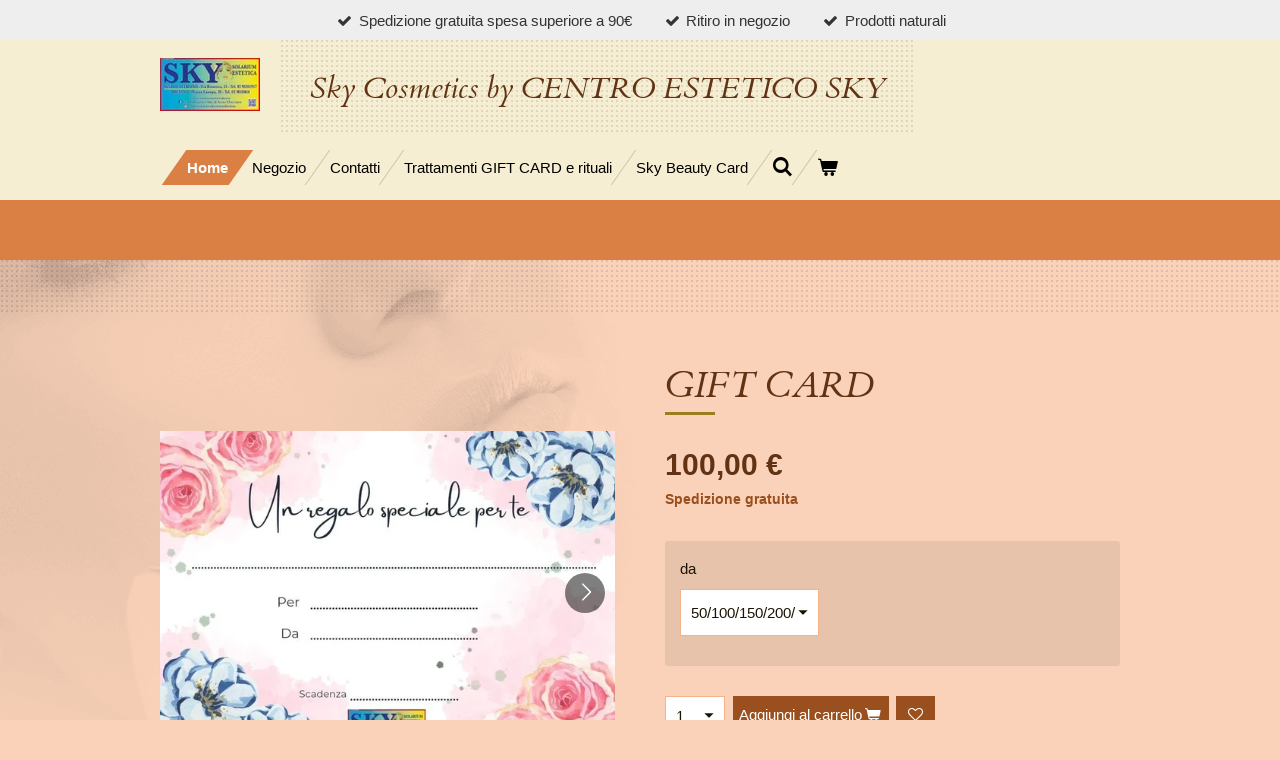

--- FILE ---
content_type: text/html; charset=UTF-8
request_url: https://www.skycosmetics.it/product/12471174/gift-card
body_size: 11244
content:
<!DOCTYPE html>
<html lang="it">
    <head>
        <meta http-equiv="Content-Type" content="text/html; charset=utf-8">
        <meta name="viewport" content="width=device-width, initial-scale=1.0, maximum-scale=5.0">
        <meta http-equiv="X-UA-Compatible" content="IE=edge">
        <link rel="canonical" href="https://www.skycosmetics.it/product/12471174/gift-card">
        <link rel="sitemap" type="application/xml" href="https://www.skycosmetics.it/sitemap.xml">
        <meta property="og:title" content="GIFT CARD | Sky Cosmetics by CENTRO ESTETICO SKY">
        <meta property="og:url" content="https://www.skycosmetics.it/product/12471174/gift-card">
        <base href="https://www.skycosmetics.it/">
        <meta name="description" property="og:description" content="Acquista online una GIFT CARD prepagata o un rituale e la ricevrai immediatamente su Whattsapp o e-mail.&amp;nbsp;
Contattami su whattsapp al numero 3388181646 per scegliere il valore della&amp;nbsp; GIFT e personalizzare il tuo messaggio di auguri.">
                <script nonce="74651ef9a5842098de56f64bbcbe2e7e">
            
            window.JOUWWEB = window.JOUWWEB || {};
            window.JOUWWEB.application = window.JOUWWEB.application || {};
            window.JOUWWEB.application = {"backends":[{"domain":"jouwweb.nl","freeDomain":"jouwweb.site"},{"domain":"webador.com","freeDomain":"webadorsite.com"},{"domain":"webador.de","freeDomain":"webadorsite.com"},{"domain":"webador.fr","freeDomain":"webadorsite.com"},{"domain":"webador.es","freeDomain":"webadorsite.com"},{"domain":"webador.it","freeDomain":"webadorsite.com"},{"domain":"jouwweb.be","freeDomain":"jouwweb.site"},{"domain":"webador.ie","freeDomain":"webadorsite.com"},{"domain":"webador.co.uk","freeDomain":"webadorsite.com"},{"domain":"webador.at","freeDomain":"webadorsite.com"},{"domain":"webador.be","freeDomain":"webadorsite.com"},{"domain":"webador.ch","freeDomain":"webadorsite.com"},{"domain":"webador.ch","freeDomain":"webadorsite.com"},{"domain":"webador.mx","freeDomain":"webadorsite.com"},{"domain":"webador.com","freeDomain":"webadorsite.com"},{"domain":"webador.dk","freeDomain":"webadorsite.com"},{"domain":"webador.se","freeDomain":"webadorsite.com"},{"domain":"webador.no","freeDomain":"webadorsite.com"},{"domain":"webador.fi","freeDomain":"webadorsite.com"},{"domain":"webador.ca","freeDomain":"webadorsite.com"},{"domain":"webador.ca","freeDomain":"webadorsite.com"},{"domain":"webador.pl","freeDomain":"webadorsite.com"},{"domain":"webador.com.au","freeDomain":"webadorsite.com"},{"domain":"webador.nz","freeDomain":"webadorsite.com"}],"editorLocale":"it-IT","editorTimezone":"Europe\/Rome","editorLanguage":"it","analytics4TrackingId":"G-E6PZPGE4QM","analyticsDimensions":[],"backendDomain":"www.webador.it","backendShortDomain":"webador.it","backendKey":"webador-it","freeWebsiteDomain":"webadorsite.com","noSsl":false,"build":{"reference":"8baaa67"},"linkHostnames":["www.jouwweb.nl","www.webador.com","www.webador.de","www.webador.fr","www.webador.es","www.webador.it","www.jouwweb.be","www.webador.ie","www.webador.co.uk","www.webador.at","www.webador.be","www.webador.ch","fr.webador.ch","www.webador.mx","es.webador.com","www.webador.dk","www.webador.se","www.webador.no","www.webador.fi","www.webador.ca","fr.webador.ca","www.webador.pl","www.webador.com.au","www.webador.nz"],"assetsUrl":"https:\/\/assets.jwwb.nl","loginUrl":"https:\/\/www.webador.it\/login","publishUrl":"https:\/\/www.webador.it\/v2\/website\/4204456\/publish-proxy","adminUserOrIp":false,"pricing":{"plans":{"lite":{"amount":"700","currency":"EUR"},"pro":{"amount":"1200","currency":"EUR"},"business":{"amount":"2400","currency":"EUR"}},"yearlyDiscount":{"price":{"amount":"1200","currency":"EUR"},"ratio":0.05,"percent":"5%","discountPrice":{"amount":"1200","currency":"EUR"},"termPricePerMonth":{"amount":"2100","currency":"EUR"},"termPricePerYear":{"amount":"24000","currency":"EUR"}}},"hcUrl":{"add-product-variants":"https:\/\/help.webador.com\/hc\/it\/articles\/29426751649809","basic-vs-advanced-shipping":"https:\/\/help.webador.com\/hc\/it\/articles\/29426731685777","html-in-head":"https:\/\/help.webador.com\/hc\/it\/articles\/29426689990033","link-domain-name":"https:\/\/help.webador.com\/hc\/it\/articles\/29426688803345","optimize-for-mobile":"https:\/\/help.webador.com\/hc\/it\/articles\/29426707033617","seo":"https:\/\/help.webador.com\/hc\/it\/categories\/29387178511377","transfer-domain-name":"https:\/\/help.webador.com\/hc\/it\/articles\/29426715688209","website-not-secure":"https:\/\/help.webador.com\/hc\/it\/articles\/29426706659729"}};
            window.JOUWWEB.brand = {"type":"webador","name":"Webador","domain":"Webador.it","supportEmail":"assistenza@webador.it"};
                    
                window.JOUWWEB = window.JOUWWEB || {};
                window.JOUWWEB.websiteRendering = {"locale":"it-IT","timezone":"Europe\/Rome","routes":{"api\/upload\/product-field":"\/_api\/upload\/product-field","checkout\/cart":"\/cart","payment":"\/complete-order\/:publicOrderId","payment\/forward":"\/complete-order\/:publicOrderId\/forward","public-order":"\/order\/:publicOrderId","checkout\/authorize":"\/cart\/authorize\/:gateway","wishlist":"\/wishlist"}};
                                                    window.JOUWWEB.website = {"id":4204456,"locale":"it-IT","enabled":true,"title":"Sky Cosmetics by CENTRO ESTETICO SKY","hasTitle":true,"roleOfLoggedInUser":null,"ownerLocale":"it-IT","plan":"business","freeWebsiteDomain":"webadorsite.com","backendKey":"webador-it","currency":"EUR","defaultLocale":"it-IT","url":"https:\/\/www.skycosmetics.it\/","homepageSegmentId":17347829,"category":"webshop","isOffline":false,"isPublished":true,"locales":["it-IT"],"allowed":{"ads":false,"credits":true,"externalLinks":true,"slideshow":true,"customDefaultSlideshow":true,"hostedAlbums":true,"moderators":true,"mailboxQuota":10,"statisticsVisitors":true,"statisticsDetailed":true,"statisticsMonths":-1,"favicon":true,"password":true,"freeDomains":1,"freeMailAccounts":1,"canUseLanguages":false,"fileUpload":true,"legacyFontSize":false,"webshop":true,"products":-1,"imageText":false,"search":true,"audioUpload":true,"videoUpload":5000,"allowDangerousForms":false,"allowHtmlCode":true,"mobileBar":true,"sidebar":false,"poll":false,"allowCustomForms":true,"allowBusinessListing":true,"allowCustomAnalytics":true,"allowAccountingLink":true,"digitalProducts":true,"sitemapElement":false},"mobileBar":{"enabled":false,"theme":"accent","email":{"active":true},"location":{"active":true},"phone":{"active":true},"whatsapp":{"active":false},"social":{"active":false,"network":"facebook"}},"webshop":{"enabled":true,"currency":"EUR","taxEnabled":false,"taxInclusive":true,"vatDisclaimerVisible":false,"orderNotice":null,"orderConfirmation":null,"freeShipping":true,"freeShippingAmount":"90.00","shippingDisclaimerVisible":false,"pickupAllowed":true,"couponAllowed":false,"detailsPageAvailable":true,"socialMediaVisible":false,"termsPage":null,"termsPageUrl":null,"extraTerms":null,"pricingVisible":true,"orderButtonVisible":true,"shippingAdvanced":false,"shippingAdvancedBackEnd":false,"soldOutVisible":true,"backInStockNotificationEnabled":true,"canAddProducts":true,"nextOrderNumber":13,"allowedServicePoints":[],"sendcloudConfigured":true,"sendcloudFallbackPublicKey":"a3d50033a59b4a598f1d7ce7e72aafdf","taxExemptionAllowed":false,"invoiceComment":null,"emptyCartVisible":true,"minimumOrderPrice":null,"productNumbersEnabled":true,"wishlistEnabled":true,"hideTaxOnCart":false},"isTreatedAsWebshop":true};                            window.JOUWWEB.cart = {"products":[],"coupon":null,"shippingCountryCode":null,"shippingChoice":null,"breakdown":[]};                            window.JOUWWEB.scripts = ["website-rendering\/webshop"];                        window.parent.JOUWWEB.colorPalette = window.JOUWWEB.colorPalette;
        </script>
                <title>GIFT CARD | Sky Cosmetics by CENTRO ESTETICO SKY</title>
                                            <link href="https://primary.jwwb.nl/public/o/c/t/temp-aqadaepwpnqwfyuhpzva/touch-icon-iphone.png?bust=1703353317" rel="apple-touch-icon" sizes="60x60">                                                <link href="https://primary.jwwb.nl/public/o/c/t/temp-aqadaepwpnqwfyuhpzva/touch-icon-ipad.png?bust=1703353317" rel="apple-touch-icon" sizes="76x76">                                                <link href="https://primary.jwwb.nl/public/o/c/t/temp-aqadaepwpnqwfyuhpzva/touch-icon-iphone-retina.png?bust=1703353317" rel="apple-touch-icon" sizes="120x120">                                                <link href="https://primary.jwwb.nl/public/o/c/t/temp-aqadaepwpnqwfyuhpzva/touch-icon-ipad-retina.png?bust=1703353317" rel="apple-touch-icon" sizes="152x152">                                                <link href="https://primary.jwwb.nl/public/o/c/t/temp-aqadaepwpnqwfyuhpzva/favicon.png?bust=1703353317" rel="shortcut icon">                                                <link href="https://primary.jwwb.nl/public/o/c/t/temp-aqadaepwpnqwfyuhpzva/favicon.png?bust=1703353317" rel="icon">                                        <meta property="og:image" content="https&#x3A;&#x2F;&#x2F;primary.jwwb.nl&#x2F;public&#x2F;o&#x2F;c&#x2F;t&#x2F;temp-aqadaepwpnqwfyuhpzva&#x2F;ed5hy7&#x2F;img-20231025-wa0022.jpg">
                    <meta property="og:image" content="https&#x3A;&#x2F;&#x2F;primary.jwwb.nl&#x2F;public&#x2F;o&#x2F;c&#x2F;t&#x2F;temp-aqadaepwpnqwfyuhpzva&#x2F;qkjugy&#x2F;img-20231113-wa0015.jpg">
                                    <meta name="twitter:card" content="summary_large_image">
                        <meta property="twitter:image" content="https&#x3A;&#x2F;&#x2F;primary.jwwb.nl&#x2F;public&#x2F;o&#x2F;c&#x2F;t&#x2F;temp-aqadaepwpnqwfyuhpzva&#x2F;ed5hy7&#x2F;img-20231025-wa0022.jpg">
                                                    <script src="https://plausible.io/js/script.manual.js" nonce="74651ef9a5842098de56f64bbcbe2e7e" data-turbo-track="reload" defer data-domain="shard6.jouwweb.nl"></script>
<link rel="stylesheet" type="text/css" href="https://gfonts.jwwb.nl/css?display=fallback&amp;family=Cardo%3A400%2C700%2C400italic%2C700italic" nonce="74651ef9a5842098de56f64bbcbe2e7e" data-turbo-track="dynamic">
<script src="https://assets.jwwb.nl/assets/build/website-rendering/it-IT.js?bust=4a17973363e6d280889d" nonce="74651ef9a5842098de56f64bbcbe2e7e" data-turbo-track="reload" defer></script>
<script src="https://assets.jwwb.nl/assets/website-rendering/runtime.4835e39f538d0d17d46f.js?bust=e90f0e79d8291a81b415" nonce="74651ef9a5842098de56f64bbcbe2e7e" data-turbo-track="reload" defer></script>
<script src="https://assets.jwwb.nl/assets/website-rendering/812.881ee67943804724d5af.js?bust=78ab7ad7d6392c42d317" nonce="74651ef9a5842098de56f64bbcbe2e7e" data-turbo-track="reload" defer></script>
<script src="https://assets.jwwb.nl/assets/website-rendering/main.62f38779a3104bbb2c4d.js?bust=ba28047d355727ad07d0" nonce="74651ef9a5842098de56f64bbcbe2e7e" data-turbo-track="reload" defer></script>
<link rel="preload" href="https://assets.jwwb.nl/assets/website-rendering/styles.c7a2b441bf8d633a2752.css?bust=45105d711e9f45e864c3" as="style">
<link rel="preload" href="https://assets.jwwb.nl/assets/website-rendering/fonts/icons-website-rendering/font/website-rendering.woff2?bust=bd2797014f9452dadc8e" as="font" crossorigin>
<link rel="preconnect" href="https://gfonts.jwwb.nl">
<link rel="stylesheet" type="text/css" href="https://assets.jwwb.nl/assets/website-rendering/styles.c7a2b441bf8d633a2752.css?bust=45105d711e9f45e864c3" nonce="74651ef9a5842098de56f64bbcbe2e7e" data-turbo-track="dynamic">
<link rel="preconnect" href="https://assets.jwwb.nl">
<link rel="stylesheet" type="text/css" href="https://primary.jwwb.nl/public/o/c/t/temp-aqadaepwpnqwfyuhpzva/style.css?bust=1768826859" nonce="74651ef9a5842098de56f64bbcbe2e7e" data-turbo-track="dynamic">    </head>
    <body
        id="top"
        class="jw-is-no-slideshow jw-header-is-image-text jw-is-segment-product jw-is-frontend jw-is-no-sidebar jw-is-messagebar jw-is-no-touch-device jw-is-no-mobile"
                                    data-jouwweb-page="12471174"
                                                data-jouwweb-segment-id="12471174"
                                                data-jouwweb-segment-type="product"
                                                data-template-threshold="960"
                                                data-template-name="beautysalon"
                            itemscope
        itemtype="https://schema.org/Product"
    >
                                    <meta itemprop="url" content="https://www.skycosmetics.it/product/12471174/gift-card">
        <a href="#main-content" class="jw-skip-link">
            Vai al contenuto principale        </a>
        <div class="jw-background"></div>
        <div class="jw-body">
            <div class="jw-mobile-menu jw-mobile-is-text js-mobile-menu">
            <button
            type="button"
            class="jw-mobile-menu__button jw-mobile-toggle"
            aria-label="Pulsante Menu"
        >
            <span class="jw-icon-burger"></span>
        </button>
        <div class="jw-mobile-header jw-mobile-header--image-text">
        <a            class="jw-mobile-header-content"
                            href="/"
                        >
                            <img class="jw-mobile-logo jw-mobile-logo--landscape" src="https://primary.jwwb.nl/public/o/c/t/temp-aqadaepwpnqwfyuhpzva/d6emjd/img-20211116-wa0026-1.jpg?enable-io=true&amp;enable=upscale&amp;height=70" srcset="https://primary.jwwb.nl/public/o/c/t/temp-aqadaepwpnqwfyuhpzva/d6emjd/img-20211116-wa0026-1.jpg?enable-io=true&amp;enable=upscale&amp;height=70 1x, https://primary.jwwb.nl/public/o/c/t/temp-aqadaepwpnqwfyuhpzva/d6emjd/img-20211116-wa0026-1.jpg?enable-io=true&amp;enable=upscale&amp;height=140&amp;quality=70 2x" alt="Sky Cosmetics by CENTRO ESTETICO SKY" title="Sky Cosmetics by CENTRO ESTETICO SKY">                                        <div class="jw-mobile-text">
                    <span style="font-size: 85%;">Sky Cosmetics by CENTRO ESTETICO SKY</span>                </div>
                    </a>
    </div>

        <a
        href="/cart"
        class="jw-mobile-menu__button jw-mobile-header-cart"
        aria-label="Visualizza carrello"
    >
        <span class="jw-icon-badge-wrapper">
            <span class="website-rendering-icon-basket" aria-hidden="true"></span>
            <span class="jw-icon-badge hidden" aria-hidden="true"></span>
        </span>
    </a>
    
    </div>
    <div class="jw-mobile-menu-search jw-mobile-menu-search--hidden">
        <form
            action="/search"
            method="get"
            class="jw-mobile-menu-search__box"
        >
            <input
                type="text"
                name="q"
                value=""
                placeholder="Ricerca..."
                class="jw-mobile-menu-search__input"
                aria-label="Ricerca"
            >
            <button type="submit" class="jw-btn jw-btn--style-flat jw-mobile-menu-search__button" aria-label="Ricerca">
                <span class="website-rendering-icon-search" aria-hidden="true"></span>
            </button>
            <button type="button" class="jw-btn jw-btn--style-flat jw-mobile-menu-search__button js-cancel-search" aria-label="Annulla la ricerca">
                <span class="website-rendering-icon-cancel" aria-hidden="true"></span>
            </button>
        </form>
    </div>
            <div class="message-bar message-bar--light"><div class="message-bar__container"><ul class="message-bar-usps"><li class="message-bar-usps__item"><i class="website-rendering-icon-ok"></i><span>Spedizione gratuita spesa superiore a 90€</span></li><li class="message-bar-usps__item"><i class="website-rendering-icon-ok"></i><span>Ritiro in negozio</span></li><li class="message-bar-usps__item"><i class="website-rendering-icon-ok"></i><span>Prodotti naturali</span></li></ul></div></div><header class="header clear js-fixed-header-container">
    <div class="inner header-inner js-topbar-content-container">
        <div class="jw-header-logo">
            <div
    id="jw-header-image-container"
    class="jw-header jw-header-image jw-header-image-toggle"
    style="flex-basis: 100px; max-width: 100px; flex-shrink: 1;"
>
            <a href="/">
        <img id="jw-header-image" data-image-id="99047069" srcset="https://primary.jwwb.nl/public/o/c/t/temp-aqadaepwpnqwfyuhpzva/d6emjd/img-20211116-wa0026-1.jpg?enable-io=true&amp;width=100 100w, https://primary.jwwb.nl/public/o/c/t/temp-aqadaepwpnqwfyuhpzva/d6emjd/img-20211116-wa0026-1.jpg?enable-io=true&amp;width=200 200w" class="jw-header-image" title="Sky Cosmetics by CENTRO ESTETICO SKY" style="" sizes="100px" width="100" height="53" intrinsicsize="100.00 x 53.00" alt="Sky Cosmetics by CENTRO ESTETICO SKY">                </a>
    </div>
        <div
    class="jw-header jw-header-title-container jw-header-text jw-header-text-toggle"
    data-stylable="true"
>
    <a        id="jw-header-title"
        class="jw-header-title"
                    href="/"
            >
        <span style="font-size: 85%;">Sky Cosmetics by CENTRO ESTETICO SKY</span>    </a>
</div>
</div>
        <nav class="menu jw-menu-copy clear">
            <ul
    id="jw-menu"
    class="jw-menu jw-menu-horizontal"
            >
            <li
    class="jw-menu-item jw-menu-is-active"
>
        <a        class="jw-menu-link js-active-menu-item"
        href="/"                                            data-page-link-id="17347829"
                            >
                <span class="">
            Home        </span>
            </a>
                </li>
            <li
    class="jw-menu-item"
>
        <a        class="jw-menu-link"
        href="/negozio"                                            data-page-link-id="17347830"
                            >
                <span class="">
            Negozio        </span>
            </a>
                </li>
            <li
    class="jw-menu-item"
>
        <a        class="jw-menu-link"
        href="/contatti"                                            data-page-link-id="17347831"
                            >
                <span class="">
            Contatti        </span>
            </a>
                </li>
            <li
    class="jw-menu-item"
>
        <a        class="jw-menu-link"
        href="/trattamenti-gift-card-e-rituali"                                            data-page-link-id="17369388"
                            >
                <span class="">
            Trattamenti GIFT CARD e rituali        </span>
            </a>
                </li>
            <li
    class="jw-menu-item"
>
        <a        class="jw-menu-link"
        href="/sky-beauty-card"                                            data-page-link-id="31290375"
                            >
                <span class="">
            Sky Beauty Card        </span>
            </a>
                </li>
            <li
    class="jw-menu-item jw-menu-search-item"
>
        <button        class="jw-menu-link jw-menu-link--icon jw-text-button"
                                                                    title="Ricerca"
            >
                                <span class="website-rendering-icon-search"></span>
                            <span class="hidden-desktop-horizontal-menu">
            Ricerca        </span>
            </button>
                
            <div class="jw-popover-container jw-popover-container--inline is-hidden">
                <div class="jw-popover-backdrop"></div>
                <div class="jw-popover">
                    <div class="jw-popover__arrow"></div>
                    <div class="jw-popover__content jw-section-white">
                        <form  class="jw-search" action="/search" method="get">
                            
                            <input class="jw-search__input" type="text" name="q" value="" placeholder="Ricerca..." aria-label="Ricerca" >
                            <button class="jw-search__submit" type="submit" aria-label="Ricerca">
                                <span class="website-rendering-icon-search" aria-hidden="true"></span>
                            </button>
                        </form>
                    </div>
                </div>
            </div>
                        </li>
            <li
    class="jw-menu-item jw-menu-wishlist-item js-menu-wishlist-item jw-menu-wishlist-item--hidden"
>
        <a        class="jw-menu-link jw-menu-link--icon"
        href="/wishlist"                                                            title="Lista dei desideri"
            >
                                    <span class="jw-icon-badge-wrapper">
                        <span class="website-rendering-icon-heart"></span>
                                            <span class="jw-icon-badge hidden">
                    0                </span>
                            <span class="hidden-desktop-horizontal-menu">
            Lista dei desideri        </span>
            </a>
                </li>
            <li
    class="jw-menu-item js-menu-cart-item "
>
        <a        class="jw-menu-link jw-menu-link--icon"
        href="/cart"                                                            title="Carrello"
            >
                                    <span class="jw-icon-badge-wrapper">
                        <span class="website-rendering-icon-basket"></span>
                                            <span class="jw-icon-badge hidden">
                    0                </span>
                            <span class="hidden-desktop-horizontal-menu">
            Carrello        </span>
            </a>
                </li>
    
    </ul>

    <script nonce="74651ef9a5842098de56f64bbcbe2e7e" id="jw-mobile-menu-template" type="text/template">
        <ul id="jw-menu" class="jw-menu jw-menu-horizontal">
                            <li
    class="jw-menu-item jw-menu-search-item"
>
                
                 <li class="jw-menu-item jw-mobile-menu-search-item">
                    <form class="jw-search" action="/search" method="get">
                        <input class="jw-search__input" type="text" name="q" value="" placeholder="Ricerca..." aria-label="Ricerca">
                        <button class="jw-search__submit" type="submit" aria-label="Ricerca">
                            <span class="website-rendering-icon-search" aria-hidden="true"></span>
                        </button>
                    </form>
                </li>
                        </li>
                            <li
    class="jw-menu-item jw-menu-is-active"
>
        <a        class="jw-menu-link js-active-menu-item"
        href="/"                                            data-page-link-id="17347829"
                            >
                <span class="">
            Home        </span>
            </a>
                </li>
                            <li
    class="jw-menu-item"
>
        <a        class="jw-menu-link"
        href="/negozio"                                            data-page-link-id="17347830"
                            >
                <span class="">
            Negozio        </span>
            </a>
                </li>
                            <li
    class="jw-menu-item"
>
        <a        class="jw-menu-link"
        href="/contatti"                                            data-page-link-id="17347831"
                            >
                <span class="">
            Contatti        </span>
            </a>
                </li>
                            <li
    class="jw-menu-item"
>
        <a        class="jw-menu-link"
        href="/trattamenti-gift-card-e-rituali"                                            data-page-link-id="17369388"
                            >
                <span class="">
            Trattamenti GIFT CARD e rituali        </span>
            </a>
                </li>
                            <li
    class="jw-menu-item"
>
        <a        class="jw-menu-link"
        href="/sky-beauty-card"                                            data-page-link-id="31290375"
                            >
                <span class="">
            Sky Beauty Card        </span>
            </a>
                </li>
                            <li
    class="jw-menu-item jw-menu-wishlist-item js-menu-wishlist-item jw-menu-wishlist-item--hidden"
>
        <a        class="jw-menu-link jw-menu-link--icon"
        href="/wishlist"                                                            title="Lista dei desideri"
            >
                                    <span class="jw-icon-badge-wrapper">
                        <span class="website-rendering-icon-heart"></span>
                                            <span class="jw-icon-badge hidden">
                    0                </span>
                            <span class="hidden-desktop-horizontal-menu">
            Lista dei desideri        </span>
            </a>
                </li>
            
                    </ul>
    </script>
        </nav>
    </div>
</header>
<div class="wrapper">
    <script nonce="74651ef9a5842098de56f64bbcbe2e7e">
        window.JOUWWEB.templateConfig = {
            header: {
                selector: 'header',
                mobileSelector: '.jw-mobile-header',
                updatePusher: function (headerHeight, state) {
                    $('.jw-menu-clone').css('top', headerHeight);

                    // Logo height change implies header height change, so we update
                    // the styles dependent on logo height in the same callback as the header height.
                    var headerLogoHeight = document.querySelector('.jw-header-logo').offsetHeight;
                    document.documentElement.style.setProperty('--header-logo-height', headerLogoHeight + 'px');
                },
            },
        };
    </script>
    <div class="slideshow-wrap">
                <div class="slideshow-decoration">
            <div class="slideshow-decoration__bar">
                <div class="slideshow-decoration__inner-bar"></div>
            </div>
        </div>
    </div>
    <script nonce="74651ef9a5842098de56f64bbcbe2e7e">
        window.addEventListener('load', function () {
            const scrollTop = document.querySelector('.jw-scroll-top');
            if(scrollTop) {
                scrollTop.addEventListener('click', function (e) {
                    e.preventDefault();
                    window.scrollTo({
                        top: 0,
                        behavior: 'smooth'
                    });
                });
            }
        });
    </script>
</div>
<div class="main-content">
    
<main id="main-content" class="block-content">
    <div data-section-name="content" class="jw-section jw-section-content jw-responsive">
        <div class="jw-strip jw-strip--default jw-strip--style-color jw-strip--primary jw-strip--color-default jw-strip--padding-start"><div class="jw-strip__content-container"><div class="jw-strip__content jw-responsive">    
                        <div
        class="product-page js-product-container"
        data-webshop-product="&#x7B;&quot;id&quot;&#x3A;12471174,&quot;title&quot;&#x3A;&quot;GIFT&#x20;CARD&quot;,&quot;url&quot;&#x3A;&quot;&#x5C;&#x2F;product&#x5C;&#x2F;12471174&#x5C;&#x2F;gift-card&quot;,&quot;variants&quot;&#x3A;&#x5B;&#x7B;&quot;id&quot;&#x3A;42301847,&quot;stock&quot;&#x3A;0,&quot;limited&quot;&#x3A;false,&quot;propertyValueIds&quot;&#x3A;&#x5B;17309635&#x5D;,&quot;freeShippingMotivator&quot;&#x3A;true&#x7D;&#x5D;,&quot;image&quot;&#x3A;&#x7B;&quot;id&quot;&#x3A;104134498,&quot;url&quot;&#x3A;&quot;https&#x3A;&#x5C;&#x2F;&#x5C;&#x2F;primary.jwwb.nl&#x5C;&#x2F;public&#x5C;&#x2F;o&#x5C;&#x2F;c&#x5C;&#x2F;t&#x5C;&#x2F;temp-aqadaepwpnqwfyuhpzva&#x5C;&#x2F;img-20231025-wa0022.jpg&quot;,&quot;width&quot;&#x3A;799,&quot;height&quot;&#x3A;566&#x7D;&#x7D;"
        data-is-detail-view="1"
    >
                <div class="product-page__top">
            <h1 class="product-page__heading" itemprop="name">
                GIFT CARD            </h1>
                                </div>
                                <div class="product-page__image-container">
                <div
                    class="image-gallery"
                    role="group"
                    aria-roledescription="carousel"
                    aria-label="Immagini del prodotto"
                >
                    <div class="image-gallery__main">
                        <div
                            class="image-gallery__slides"
                            aria-live="polite"
                            aria-atomic="false"
                        >
                                                                                            <div
                                    class="image-gallery__slide-container"
                                    role="group"
                                    aria-roledescription="slide"
                                    aria-hidden="false"
                                    aria-label="1 di 2"
                                >
                                    <a
                                        class="image-gallery__slide-item"
                                        href="https://primary.jwwb.nl/public/o/c/t/temp-aqadaepwpnqwfyuhpzva/ed5hy7/img-20231025-wa0022.jpg"
                                        data-width="990"
                                        data-height="701"
                                        data-image-id="104134498"
                                        tabindex="0"
                                    >
                                        <div class="image-gallery__slide-image">
                                            <img
                                                                                                    itemprop="image"
                                                    alt="GIFT&#x20;CARD"
                                                                                                src="https://primary.jwwb.nl/public/o/c/t/temp-aqadaepwpnqwfyuhpzva/img-20231025-wa0022.jpg?enable-io=true&enable=upscale&width=600"
                                                srcset="https://primary.jwwb.nl/public/o/c/t/temp-aqadaepwpnqwfyuhpzva/ed5hy7/img-20231025-wa0022.jpg?enable-io=true&width=600 600w"
                                                sizes="(min-width: 960px) 50vw, 100vw"
                                                width="990"
                                                height="701"
                                            >
                                        </div>
                                    </a>
                                </div>
                                                                                            <div
                                    class="image-gallery__slide-container"
                                    role="group"
                                    aria-roledescription="slide"
                                    aria-hidden="true"
                                    aria-label="2 di 2"
                                >
                                    <a
                                        class="image-gallery__slide-item"
                                        href="https://primary.jwwb.nl/public/o/c/t/temp-aqadaepwpnqwfyuhpzva/qkjugy/img-20231113-wa0015.jpg"
                                        data-width="994"
                                        data-height="705"
                                        data-image-id="99414439"
                                        tabindex="-1"
                                    >
                                        <div class="image-gallery__slide-image">
                                            <img
                                                                                                    alt=""
                                                                                                src="https://primary.jwwb.nl/public/o/c/t/temp-aqadaepwpnqwfyuhpzva/img-20231113-wa0015.jpg?enable-io=true&enable=upscale&width=600"
                                                srcset="https://primary.jwwb.nl/public/o/c/t/temp-aqadaepwpnqwfyuhpzva/qkjugy/img-20231113-wa0015.jpg?enable-io=true&width=600 600w"
                                                sizes="(min-width: 960px) 50vw, 100vw"
                                                width="994"
                                                height="705"
                                            >
                                        </div>
                                    </a>
                                </div>
                                                    </div>
                        <div class="image-gallery__controls">
                            <button
                                type="button"
                                class="image-gallery__control image-gallery__control--prev image-gallery__control--disabled"
                                aria-label="Immagine precedente"
                            >
                                <span class="website-rendering-icon-left-open-big"></span>
                            </button>
                            <button
                                type="button"
                                class="image-gallery__control image-gallery__control--next"
                                aria-label="Immagine successiva"
                            >
                                <span class="website-rendering-icon-right-open-big"></span>
                            </button>
                        </div>
                    </div>
                                            <div
                            class="image-gallery__thumbnails"
                            role="group"
                            aria-label="Scegli l'immagine da visualizzare."
                        >
                                                                                            <a
                                    class="image-gallery__thumbnail-item image-gallery__thumbnail-item--active"
                                    role="button"
                                    aria-disabled="true"
                                    aria-label="1 di 2"
                                    href="https://primary.jwwb.nl/public/o/c/t/temp-aqadaepwpnqwfyuhpzva/ed5hy7/img-20231025-wa0022.jpg"
                                    data-image-id="104134498"
                                >
                                    <div class="image-gallery__thumbnail-image">
                                        <img
                                            srcset="https://primary.jwwb.nl/public/o/c/t/temp-aqadaepwpnqwfyuhpzva/img-20231025-wa0022.jpg?enable-io=true&enable=upscale&fit=bounds&width=100&height=100 1x, https://primary.jwwb.nl/public/o/c/t/temp-aqadaepwpnqwfyuhpzva/img-20231025-wa0022.jpg?enable-io=true&enable=upscale&fit=bounds&width=200&height=200 2x"
                                            alt=""
                                            width="100"
                                            height="100"
                                        >
                                    </div>
                                </a>
                                                                                            <a
                                    class="image-gallery__thumbnail-item"
                                    role="button"
                                    aria-disabled="false"
                                    aria-label="2 di 2"
                                    href="https://primary.jwwb.nl/public/o/c/t/temp-aqadaepwpnqwfyuhpzva/qkjugy/img-20231113-wa0015.jpg"
                                    data-image-id="99414439"
                                >
                                    <div class="image-gallery__thumbnail-image">
                                        <img
                                            srcset="https://primary.jwwb.nl/public/o/c/t/temp-aqadaepwpnqwfyuhpzva/img-20231113-wa0015.jpg?enable-io=true&enable=upscale&fit=bounds&width=100&height=100 1x, https://primary.jwwb.nl/public/o/c/t/temp-aqadaepwpnqwfyuhpzva/img-20231113-wa0015.jpg?enable-io=true&enable=upscale&fit=bounds&width=200&height=200 2x"
                                            alt=""
                                            width="100"
                                            height="100"
                                        >
                                    </div>
                                </a>
                                                    </div>
                                    </div>
            </div>
                <div class="product-page__container">
            <div itemprop="offers" itemscope itemtype="https://schema.org/Offer">
                                <meta itemprop="availability" content="https://schema.org/InStock">
                                                        <meta itemprop="price" content="100.00">
                    <meta itemprop="priceCurrency" content="EUR">
                    <div class="product-page__price-container">
                        <div class="product__price js-product-container__price">
                            <span class="product__price__price">100,00 €</span>
                        </div>
                        <div class="product__free-shipping-motivator js-product-container__free-shipping-motivator"></div>
                    </div>
                                                </div>
                                        <div class="product-page__customization-container jw-element-form-well">
                                        <div class="product__variants jw-select hidden">
    <select
        class="product__variants-select jw-select__input js-product-container__options jw-element-form-input-text"
        aria-label="da"
    >
        <optgroup label="da"></optgroup>
                    <option
                value="42301847"
                data-price-html="&lt;span class=&quot;product__price__price&quot;&gt;100,00 €&lt;/span&gt;
"
                selected            >
                50/100/150/200/                            </option>
            </select>
</div>
                                            <div class="product-properties">
                                                            <div class="product__property product__property--selectbox">
    <label for="product-property-6977a82d1f4cf">
        da    </label>

            <div class="product__property-list jw-select">
            <select
                name="variantProperty"
                class="jw-select__input jw-element-form-input-text js-product-container__properties"
                id="product-property-6977a82d1f4cf"
            >
                                    <option
                        value="17309635"
                                                    selected
                                            >
                        50/100/150/200/                    </option>
                            </select>
        </div>

    </div>
                                                                                </div>
                                                                                    <div class="js-back-in-stock-container hidden">
    <p class="js-back-in-stock__thanks hidden">
        Grazie! Riceverai un'email non appena questo prodotto tornerà disponibile.    </p>
    <form
        name="back-in-stock"
        class="back-in-stock__form"
    >
        <p>Avvisami quando questo prodotto tornerà disponibile.</p>
        <input required placeholder="Il tuo indirizzo email." class="form-control jw-element-form-input-text" type="email" name="email" />
        <input type="hidden" name="productVariant" value="42301847" />
        <button class="jw-btn jw-btn--size-small back-in-stock__button" type="submit">Invia</button>
        <p class="js-back-in-stock__error hidden">
           Qualcosa è andato storto, riprova.        </p>
    </form>
</div>
                                    </div>
                        <div class="product-page__button-container">
                                    <div
    class="product-quantity-input product-quantity-input--block"
    data-max-shown-quantity="10"
    data-max-quantity="-1"
    data-product-variant-id="42301847"
    data-removable="false"
    >
    <label>
        <span class="product-quantity-input__label">
            Quantità        </span>
        <input
            min="1"
                        value="1"
            class="jw-element-form-input-text product-quantity-input__input"
            type="number"
                    />
        <select
            class="jw-element-form-input-text product-quantity-input__select hidden"
                    >
        </select>
    </label>
    </div>
                                <button
    type="button"
    class="jw-btn product__add-to-cart js-product-container__button jw-btn--size-medium"
    title="Aggiungi&#x20;al&#x20;carrello"
        >
    <span>Aggiungi al carrello</span>
</button>
                
<button
    type="button"
    class="jw-btn jw-btn--icon-only product__add-to-wishlist js-product-container__wishlist-button jw-btn--size-medium"
    title="Aggiungi&#x20;alla&#x20;lista&#x20;dei&#x20;desideri"
    aria-label="Aggiungi&#x20;alla&#x20;lista&#x20;dei&#x20;desideri"
    >
    <span>
        <i class="js-product-container__add-to-wishlist_icon website-rendering-icon-heart-empty" aria-hidden="true"></i>
    </span>
</button>
            </div>
            <div class="product-page__button-notice hidden js-product-container__button-notice"></div>
                            <div class="product-page__number-container js-product-container__number-container hidden">
                    <span class="product-page__number-label">Codice articolo:</span>
                    <span class="product-page__number js-product-container__number">
                                            </span>
                </div>
            
                            <div class="product-page__description" itemprop="description">
                                        <p>Acquista online una GIFT CARD prepagata o un rituale e la ricevrai immediatamente su Whattsapp o e-mail.&nbsp;</p>
<p>Contattami su whattsapp al numero 3388181646 per scegliere il valore della&nbsp; GIFT e personalizzare il tuo messaggio di auguri.</p>                </div>
                                            </div>
    </div>

    </div></div></div>
<div class="product-page__content">
    <div
    id="jw-element-260352089"
    data-jw-element-id="260352089"
        class="jw-tree-node jw-element jw-strip-root jw-tree-container jw-responsive jw-node-is-first-child jw-node-is-last-child"
>
    <div
    id="jw-element-361850452"
    data-jw-element-id="361850452"
        class="jw-tree-node jw-element jw-strip jw-tree-container jw-tree-container--empty jw-responsive jw-strip--default jw-strip--style-color jw-strip--color-default jw-strip--padding-both jw-node-is-first-child jw-strip--primary jw-node-is-last-child"
>
    <div class="jw-strip__content-container"><div class="jw-strip__content jw-responsive"></div></div></div></div></div>
            </div>
</main>
    </div>
<div class="scroll-top diamond diamond--hover">
    <a
        class="jw-scroll-top"
        href="#top"
    >
        <span class="diamond__text">TOP</span>
    </a>
</div>
<footer class="block-footer">
    <div
        data-section-name="footer"
        class="jw-section jw-section-footer jw-responsive"
    >
                <div class="jw-strip jw-strip--default jw-strip--style-color jw-strip--primary jw-strip--color-default jw-strip--padding-both"><div class="jw-strip__content-container"><div class="jw-strip__content jw-responsive">            <div
    id="jw-element-259161910"
    data-jw-element-id="259161910"
        class="jw-tree-node jw-element jw-simple-root jw-tree-container jw-tree-container--empty jw-responsive jw-node-is-first-child jw-node-is-last-child"
>
    </div>                            <div class="jw-credits clear">
                    <div class="jw-credits-owner">
                        <div id="jw-footer-text">
                            <div class="jw-footer-text-content">
                                &copy; 2023 - 2026 Sky Cosmetics by CENTRO ESTETICO SKY                            </div>
                        </div>
                    </div>
                    <div class="jw-credits-right">
                                                <div id="jw-credits-tool">
    <small>
        Fornito da <a href="https://www.webador.it" rel="">Webador</a>    </small>
</div>
                    </div>
                </div>
                    </div></div></div>    </div>
</footer>
            
<div class="jw-bottom-bar__container">
    </div>
<div class="jw-bottom-bar__spacer">
    </div>

            <div id="jw-variable-loaded" style="display: none;"></div>
            <div id="jw-variable-values" style="display: none;">
                                    <span data-jw-variable-key="background-color" class="jw-variable-value-background-color"></span>
                                    <span data-jw-variable-key="background" class="jw-variable-value-background"></span>
                                    <span data-jw-variable-key="font-family" class="jw-variable-value-font-family"></span>
                                    <span data-jw-variable-key="paragraph-color" class="jw-variable-value-paragraph-color"></span>
                                    <span data-jw-variable-key="paragraph-link-color" class="jw-variable-value-paragraph-link-color"></span>
                                    <span data-jw-variable-key="paragraph-font-size" class="jw-variable-value-paragraph-font-size"></span>
                                    <span data-jw-variable-key="heading-color" class="jw-variable-value-heading-color"></span>
                                    <span data-jw-variable-key="heading-link-color" class="jw-variable-value-heading-link-color"></span>
                                    <span data-jw-variable-key="heading-font-size" class="jw-variable-value-heading-font-size"></span>
                                    <span data-jw-variable-key="heading-font-family" class="jw-variable-value-heading-font-family"></span>
                                    <span data-jw-variable-key="menu-text-color" class="jw-variable-value-menu-text-color"></span>
                                    <span data-jw-variable-key="menu-text-link-color" class="jw-variable-value-menu-text-link-color"></span>
                                    <span data-jw-variable-key="menu-text-font-size" class="jw-variable-value-menu-text-font-size"></span>
                                    <span data-jw-variable-key="menu-font-family" class="jw-variable-value-menu-font-family"></span>
                                    <span data-jw-variable-key="menu-capitalize" class="jw-variable-value-menu-capitalize"></span>
                                    <span data-jw-variable-key="accent-color" class="jw-variable-value-accent-color"></span>
                                    <span data-jw-variable-key="header-color" class="jw-variable-value-header-color"></span>
                                    <span data-jw-variable-key="sidebar-color" class="jw-variable-value-sidebar-color"></span>
                                    <span data-jw-variable-key="sidebar-text-color" class="jw-variable-value-sidebar-text-color"></span>
                                    <span data-jw-variable-key="sidebar-text-link-color" class="jw-variable-value-sidebar-text-link-color"></span>
                                    <span data-jw-variable-key="sidebar-text-font-size" class="jw-variable-value-sidebar-text-font-size"></span>
                                    <span data-jw-variable-key="footer-color" class="jw-variable-value-footer-color"></span>
                                    <span data-jw-variable-key="footer-text-color" class="jw-variable-value-footer-text-color"></span>
                                    <span data-jw-variable-key="footer-text-link-color" class="jw-variable-value-footer-text-link-color"></span>
                                    <span data-jw-variable-key="footer-text-font-size" class="jw-variable-value-footer-text-font-size"></span>
                                    <span data-jw-variable-key="show-head" class="jw-variable-value-show-head"></span>
                            </div>
        </div>
                            <script nonce="74651ef9a5842098de56f64bbcbe2e7e" type="application/ld+json">[{"@context":"https:\/\/schema.org","@type":"Organization","url":"https:\/\/www.skycosmetics.it\/","name":"Sky Cosmetics by CENTRO ESTETICO SKY","logo":{"@type":"ImageObject","url":"https:\/\/primary.jwwb.nl\/public\/o\/c\/t\/temp-aqadaepwpnqwfyuhpzva\/d6emjd\/img-20211116-wa0026-1.jpg?enable-io=true&enable=upscale&height=60","width":112,"height":60}}]</script>
                <script nonce="74651ef9a5842098de56f64bbcbe2e7e">window.JOUWWEB = window.JOUWWEB || {}; window.JOUWWEB.experiment = {"enrollments":{},"defaults":{"only-annual-discount-restart":"3months-50pct","ai-homepage-structures":"on","checkout-shopping-cart-design":"on","ai-page-wizard-ui":"on","payment-cycle-dropdown":"on","trustpilot-checkout":"widget","improved-homepage-structures":"on","landing-remove-free-wording":"on"}};</script>        <script nonce="74651ef9a5842098de56f64bbcbe2e7e">window.JOUWWEB.scripts.push("website-rendering/message-bar")</script>
<script nonce="74651ef9a5842098de56f64bbcbe2e7e">window.plausible = window.plausible || function() { (window.plausible.q = window.plausible.q || []).push(arguments) };plausible('pageview', { props: {website: 4204456 }});</script>                                </body>
</html>
